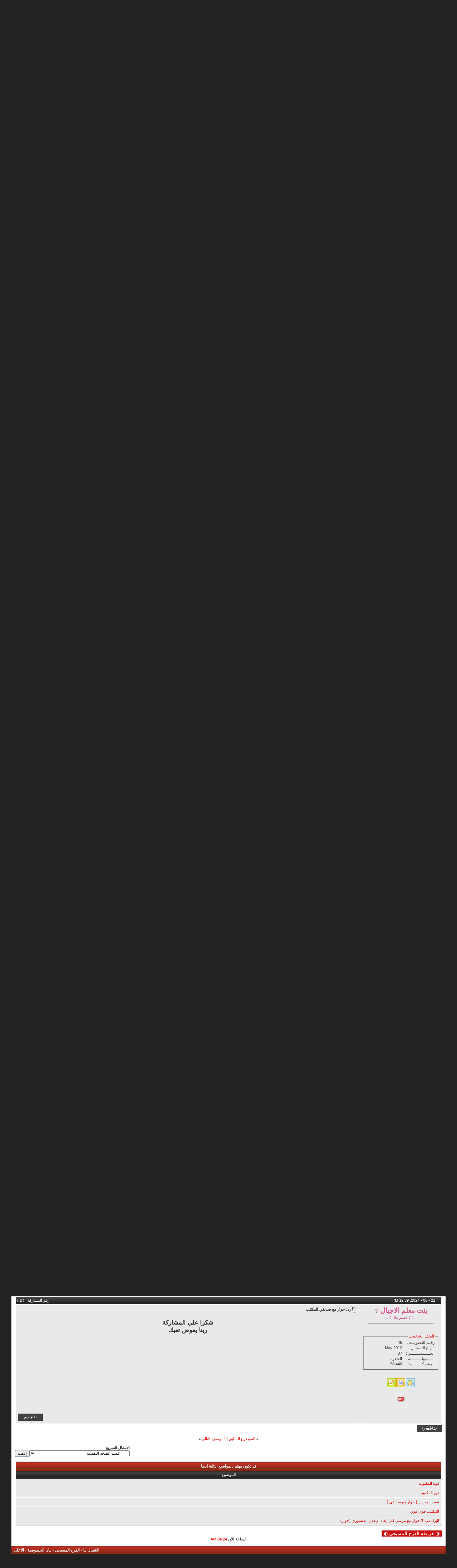

--- FILE ---
content_type: text/html; charset=utf-8
request_url: https://www.google.com/recaptcha/api2/aframe
body_size: 116
content:
<!DOCTYPE HTML><html><head><meta http-equiv="content-type" content="text/html; charset=UTF-8"></head><body><script nonce="oz1AQQEVE-7-Fk5g9_fPzw">/** Anti-fraud and anti-abuse applications only. See google.com/recaptcha */ try{var clients={'sodar':'https://pagead2.googlesyndication.com/pagead/sodar?'};window.addEventListener("message",function(a){try{if(a.source===window.parent){var b=JSON.parse(a.data);var c=clients[b['id']];if(c){var d=document.createElement('img');d.src=c+b['params']+'&rc='+(localStorage.getItem("rc::a")?sessionStorage.getItem("rc::b"):"");window.document.body.appendChild(d);sessionStorage.setItem("rc::e",parseInt(sessionStorage.getItem("rc::e")||0)+1);localStorage.setItem("rc::h",'1769487890328');}}}catch(b){}});window.parent.postMessage("_grecaptcha_ready", "*");}catch(b){}</script></body></html>

--- FILE ---
content_type: application/javascript; charset=utf-8
request_url: https://fundingchoicesmessages.google.com/f/AGSKWxV_r__4Su2i60h0Haviu5cruaJGGn2QQf5YQ50S22XBRigNDLvtFg8gzUyH8TvhAIjBxXXABS6mlk6Lr2eEWNYWRzCd56cVkJgn78eEsIOexpiwE1QH7nhobQRuJ3Z687H-HPTExzTd6l2Gt5heO5_ZH-eKSnWCuokjaHRSfPyh3PKc1xho_LtCfuDq/__ad_wrapper._300x250_/loadad.aspx?/ad_slideout._adbreak.
body_size: -1285
content:
window['593cf323-8872-4a81-af7e-10c9a2a76ec0'] = true;